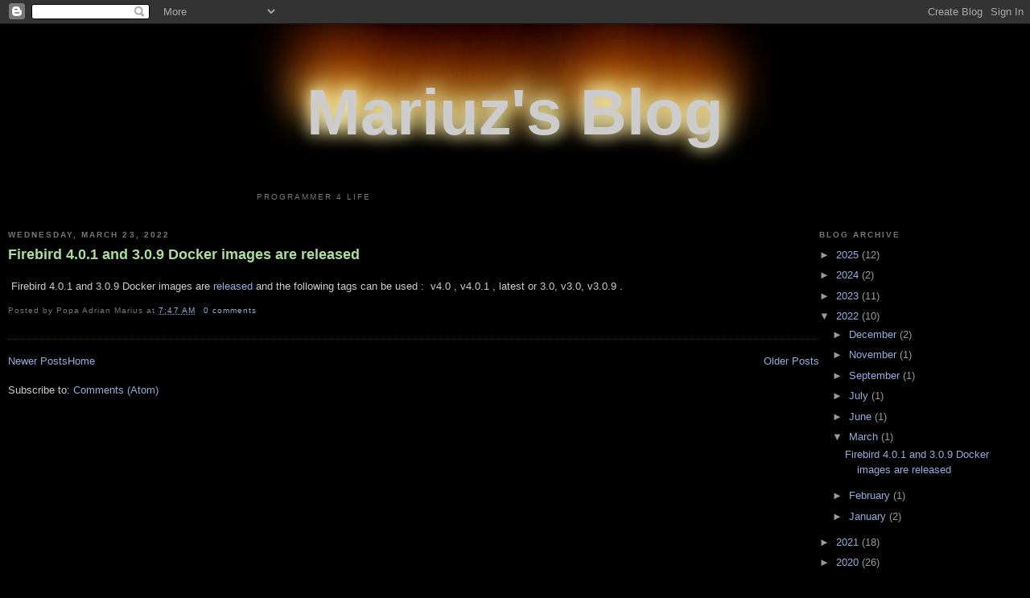

--- FILE ---
content_type: text/html; charset=UTF-8
request_url: https://mapopa.blogspot.com/b/stats?style=BLACK_TRANSPARENT&timeRange=ALL_TIME&token=APq4FmAewdOSZOB8-fl6ec64dUK5kv9OIpcsJ3_IH4erP3lzCVvgfJoCQkJRFMdH094G7b-T2Og4uFEN6_QTl4EErL7AVfRF1w
body_size: -40
content:
{"total":2817355,"sparklineOptions":{"backgroundColor":{"fillOpacity":0.1,"fill":"#000000"},"series":[{"areaOpacity":0.3,"color":"#202020"}]},"sparklineData":[[0,55],[1,44],[2,32],[3,21],[4,20],[5,30],[6,44],[7,38],[8,100],[9,35],[10,66],[11,15],[12,16],[13,12],[14,10],[15,11],[16,17],[17,17],[18,32],[19,15],[20,17],[21,14],[22,17],[23,12],[24,12],[25,14],[26,16],[27,13],[28,17],[29,0]],"nextTickMs":138461}

--- FILE ---
content_type: text/plain
request_url: https://www.google-analytics.com/j/collect?v=1&_v=j102&a=1278244180&t=pageview&_s=1&dl=https%3A%2F%2Fmapopa.blogspot.com%2F2022%2F03%2F&ul=en-us%40posix&dt=Mariuz%27s%20Blog%3A%2003%2F01%2F2022%20-%2004%2F01%2F2022&sr=1280x720&vp=1280x720&_u=IEBAAEABAAAAACAAI~&jid=780985540&gjid=1518027633&cid=1862102292.1767833310&tid=UA-68915-4&_gid=143563452.1767833310&_r=1&_slc=1&z=79843215
body_size: -452
content:
2,cG-X7FSNBYQRH

--- FILE ---
content_type: text/javascript; charset=UTF-8
request_url: https://mapopa.blogspot.com/2022/03/?action=getFeed&widgetId=Feed1&widgetType=Feed&responseType=js&xssi_token=AOuZoY4_0vpybaBzl3Q-W5XmkFXuKbWNmg%3A1767833309039
body_size: 164
content:
try {
_WidgetManager._HandleControllerResult('Feed1', 'getFeed',{'status': 'ok', 'feed': {'entries': [{'title': 'Real-time Firebird \u2013 Monitor for Firebird \u2013 Server 2.5 \u2013 5.0', 'link': 'https://www.firebirdnews.org/real-time-firebird-monitor-for-firebird-server-2-5-5-0-3/', 'publishedDate': '2025-12-15T01:59:30.000-08:00', 'author': 'gkobler'}, {'title': 'Database Workbench 6.9.0 released', 'link': 'https://www.firebirdnews.org/database-workbench-6-9-0-released/', 'publishedDate': '2025-12-10T06:59:58.000-08:00', 'author': 'Martijn Tonies'}, {'title': 'TurboBird for FireBird 5  ', 'link': 'https://www.firebirdnews.org/turbobird-for-firebird-5/', 'publishedDate': '2025-12-02T04:20:17.000-08:00', 'author': 'mariuz'}, {'title': 'IBX for Lazarus 2.7.8 is now available for download', 'link': 'https://www.firebirdnews.org/ibx-for-lazarus-2-7-8-is-now-available-for-download/', 'publishedDate': '2025-12-02T02:45:34.000-08:00', 'author': 'mariuz'}, {'title': 'RDB Expert 2025.11 has been released', 'link': 'https://www.firebirdnews.org/rdb-expert-2025-11-has-been-released/', 'publishedDate': '2025-11-26T23:54:21.000-08:00', 'author': 'roman'}], 'title': 'Firebird News'}});
} catch (e) {
  if (typeof log != 'undefined') {
    log('HandleControllerResult failed: ' + e);
  }
}
